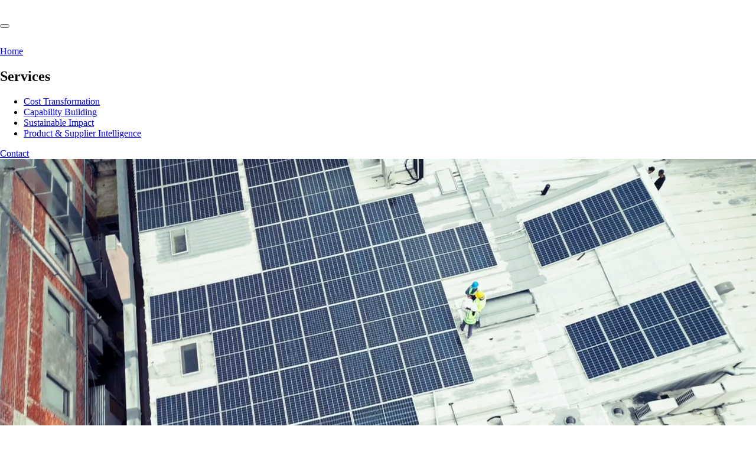

--- FILE ---
content_type: text/html; charset=utf-8
request_url: https://www.zureli.com/product/energy-efficient-hvac-cooling
body_size: 6591
content:
<!DOCTYPE html><html lang="en" data-astro-cid-sckkx6r4> <head><meta charset="UTF-8"><meta name="viewport" content="width=device-width"><link rel="icon" type="image/png" href="/favicon.png"><meta name="generator" content="Astro v5.5.2"><title>Zureli</title><meta name="description" content="Transforming procurement into a driver of value, resilience, and sustainability. Empowering smarter decisions."><link rel="stylesheet" href="/_astro/company.CtiyPQdy.css"></head> <body data-open="false" class="group/body data-[open=true]:overflow-hidden lg:data-[open=true]:overflow-auto" data-astro-cid-sckkx6r4> <div class="fixed bottom-0 right-0 lg:bottom-auto lg:top-0 w-full p-6 lg:p-6 flex z-100"> <div class="flex justify-end w-full max-w-[88rem] mx-auto"> <div id="header-toggle" data-open="false" class="flex items-center bg-foreground/80 group-data-[open=true]:bg-foreground/0 backdrop-blur-lg backdrop-filter rounded-[10px] p-1 gap-0.5 overflow-hidden"> <div class="flex overflow-hidden"> <a href="/" class="font-tech text-background text-lg tracking-wider group-data-[open=true]/body:translate-y-[28px] duration-600 ease-in-out-quart transition-transform hover:bg-black px-1 rounded-md"> <!-- Zureli --> <img src="/zureli_logo.svg" alt="Zureli Logo" class="h-5 w-auto object-contain"> </a> </div> <button id="nav-button" class="flex flex-col h-[28px] p-2 justify-center gap-1.5 hover:bg-black transition-colors rounded-md space-between"> <div class="bg-background h-px w-6 group-data-[open=true]/body:translate-y-[3.5px] transition-transform duration-600 ease-in-out-quart"></div> <div class="bg-background h-px w-6 group-data-[open=true]/body:-translate-y-[3.5px] transition-transform duration-600 ease-in-out-quart"></div> </button> </div> </div> </div> <div id="header-overlay" class="hidden lg:block pointer-events-none fixed group-data-[open=true]/body:pointer-events-auto top-0 left-0 z-10 w-screen h-screen"></div> <header id="header" class="fixed h-screen lg:h-90 flex p-8 flex-col bg-foreground w-dvw z-90 top-0 left-0 opacity-0 lg:opacity-100 pointer-events-none transition-opacity group-data-[open=true]/body:pointer-events-auto lg:-translate-y-full lg:group-data-[open=true]/body:translate-y-0 group-data-[open=true]/body:opacity-100 lg:transition-all lg:ease-in-out-quart lg:duration-600 lg:group-data-[open=true]/body:duration-550"> <div class="hidden lg:shrink-0 lg:block lg:h-8 border-b border-background/30"></div> <nav class="mx-auto w-full max-w-8xl flex flex-col landscape:flex-row lg:flex-row lg:flex-nowrap lg:grow lg:pb-4 lg:pt-6 gap-6 xs:gap-8 xl:gap-12"> <div class="hidden lg:grow lg:flex"> <a href="/"> <div class="relative h-8"> <img src="/zureli_logo.svg" alt="Zureli Logo" class="absoute inset-0 w-full h-full object-contain"> </div> </a> </div> <a href="/" class="col-span-2 landscape:col-span-3 text-xs tracking-widest uppercase text-background">Home</a> <div class="flex flex-row gap-4 lg:flex-col landscape:flex-col"> <h2 class="text-xs tracking-widest uppercase text-background/80">
Services
</h2> <ul class="text-xs tracking-widest uppercase text-background space-y-2 grow *:text-right *:ml-auto landscape:*:text-left landscape:*:ml-0"> <li class="relative max-w-max after:font-sans after:content-['↗'] after:absolute after:top-0 after:-right-4 after:opacity-0 hover:after:opacity-100"> <a href="/service/cost-transformation">Cost Transformation</a> </li> <li class="relative max-w-max after:font-sans after:content-['↗'] after:absolute after:top-0 after:-right-4 after:opacity-0 hover:after:opacity-100"> <a href="/service/capability-building">Capability Building</a> </li> <li class="relative max-w-max after:font-sans after:content-['↗'] after:absolute after:top-0 after:-right-4 after:opacity-0 hover:after:opacity-100"> <a href="/service/sustainable-impact">Sustainable Impact</a> </li> <li class="relative max-w-max after:font-sans after:content-['↗'] after:absolute after:top-0 after:-right-4 after:opacity-0 hover:after:opacity-100"> <a href="/service/product-supplier-intelligence">Product & Supplier Intelligence</a> </li> </ul> </div> <!-- <div class="flex flex-row gap-4 lg:flex-col landscape:flex-col">
            <h2 class="text-xs tracking-widest uppercase text-background/80">
                Sectors
            </h2>
            <ul
                class="text-xs tracking-widest uppercase text-background space-y-2 grow *:text-right *:ml-auto landscape:*:text-left landscape:*:ml-0"
            >
                <li
                    class="relative max-w-max after:font-sans after:content-['↗'] after:absolute after:top-0 after:-right-4 after:opacity-0 hover:after:opacity-100"
                >
                    <a href="/#sectors">Agribusinesses</a>
                </li>
                <li
                    class="relative max-w-max after:font-sans after:content-['↗'] after:absolute after:top-0 after:-right-4 after:opacity-0 hover:after:opacity-100"
                >
                    <a href="/#sectors">Insurance</a>
                </li>
                <li
                    class="relative max-w-max after:font-sans after:content-['↗'] after:absolute after:top-0 after:-right-4 after:opacity-0 hover:after:opacity-100"
                >
                    <a href="/#sectors">Government</a>
                </li>
                <li
                    class="relative max-w-max after:font-sans after:content-['↗'] after:absolute after:top-0 after:-right-4 after:opacity-0 hover:after:opacity-100"
                >
                    <a href="/#sectors">Foundations & NGOs</a>
                </li>
                <li
                    class="relative max-w-max after:font-sans after:content-['↗'] after:absolute after:top-0 after:-right-4 after:opacity-0 hover:after:opacity-100"
                >
                    <a href="/#sectors">Food & Beverage</a>
                </li>
                <li
                    class="relative max-w-max after:font-sans after:content-['↗'] after:absolute after:top-0 after:-right-4 after:opacity-0 hover:after:opacity-100"
                >
                    <a href="/#sectors">Commodity Trading</a>
                </li>
                <li
                    class="relative max-w-max after:font-sans after:content-['↗'] after:absolute after:top-0 after:-right-4 after:opacity-0 hover:after:opacity-100"
                >
                    <a href="/#sectors">Agrochemical</a>
                </li>
                <li
                    class="relative max-w-max after:font-sans after:content-['↗'] after:absolute after:top-0 after:-right-4 after:opacity-0 hover:after:opacity-100"
                >
                    <a href="/#sectors">Defence</a>
                </li>
            </ul>
        </div>
        <div class="flex flex-row gap-4 lg:flex-col landscape:flex-col">
            <h2 class="text-xs tracking-widest uppercase text-background/80">
                Company
            </h2>

            <ul
                class="text-xs tracking-widest uppercase text-background space-y-2 grow *:text-right *:ml-auto landscape:*:text-left landscape:*:ml-0"
            >
                <li
                    class="relative max-w-max after:font-sans after:content-['↗'] after:absolute after:top-0 after:-right-4 after:opacity-0 hover:after:opacity-100"
                >
                    <a href="/company">About</a>
                </li>
                <li
                    class="relative max-w-max after:font-sans after:content-['↗'] after:absolute after:top-0 after:-right-4 after:opacity-0 hover:after:opacity-100"
                >
                    <a href="/company#contact">Careers</a>
                </li>
            </ul>
        </div> --> <a href="/company#contact" class="relative text-xs max-w-min tracking-widest uppercase text-background after:font-sans after:content-['↗'] after:absolute after:top-0 after:-right-4 after:opacity-0 hover:after:opacity-100">Contact</a> </nav> </header>  <main class="bg-foreground group-data-[open=true]/body:opacity-80 lg:group-data-[open=true]/body:translate-y-40 lg:group-data-[open=true]/body:scale-97 ease-in-out-quart duration-550 group-data-[open=true]/body:duration-600"> <section class="isolate bg-foreground relative h-screen"> <div id="hero-video" class="absolute inset-0 w-full h-full z-0 pointer-events-none"> <video class="w-full h-full object-cover" src="/videos/zureli.mp4" playsinline autoplay muted loop></video> <div class="absolute inset-0 w-full h-full bg-black opacity-65"></div> </div> <div id="scroll-indicator" class="absolute top-8 lg:top-auto lg:bottom-12 left-1/2 -translate-x-1/2 px-2 gap-4 flex flex-col justify-center items-center text-background text-sm z-100 invisible"> <svg class="animate-bounce" width="16" height="19" viewBox="0 0 16 19" fill="none" xmlns="http://www.w3.org/2000/svg"> <path d="M8.97922 0V15.3837L16 8.78109V11.5116L7.98182 19L0 11.5116V8.78109L6.98443 15.3837V5.19185V0" fill="white"></path> </svg> <span class="font-thin tracking-wide">Scroll to Explore</span> </div> <div class="absolute inset-0 flex flex-col justify-center items-center h-full w-full z-100"> <h1 aria-hidden class="sr-only">FSID</h1> <h2 class="text-3xl xs:text-5xl xl:text-7xl text-background font-tech max-w-5xl text-center">
Unlocking Procurement Potential: Reducing Cost & Accelerating Sustainability
</h2> </div> </section> <script type="module" src="/_astro/hero.astro_astro_type_script_index_0_lang.DmCHGqWB.js"></script> <section id="mission-section" class="isolate relative h-[300vh] w-screen"> <div class="sticky top-0 h-screen overflow-hidden"> <div class="absolute inset-0 flex items-center justify-center h-full w-full -z-10"> <div id="background-images" class="absolute inset-0 w-full h-full"> <img id="cap-1-hero-video-poster" src="/images/hero/zureli-3.avif" class="absolute inset-0 object-cover w-full h-full z-0"> <img id="cap-3-hero-video-poster" src="/images/hero/zureli-1.avif" data-active="false" class="absolute inset-0 object-cover opacity-0 duration-700 data-[active=true]:opacity-100 w-full h-full z-100"> <img id="insur-sec-hero-video-poster" src="/images/hero/zureli-2.avif" data-active="false" class="absolute inset-0 object-cover w-full h-full opacity-0 duration-700 data-[active=true]:opacity-100 z-200"> </div> <div class="absolute inset-0 w-full h-full bg-black opacity-65"></div> </div> <div id="mission-section-content" class="flex flex-col w-full px-4 lg:px-8 will-change-transform"> <div id="mission-section-content-one" class="h-screen flex"> <div class="w-full max-w-8xl mx-auto px-[5vw] pt-[20vh] lg:pl-0 lg:pt-[30vh]"> <div class="flex flex-col gap-4 lg:gap-24 lg:flex-row w-full justify-start"> <span class="text-xl text-left text-white/80 font-thin">01.</span> <h2 class="text-2xl xs:text-3xl max-w-96 font-thin text-white/80">
Procurement can control <span class="font-bold text-white">70% of a company's total costs</span>, making it one of the most important drivers of business performance, innovation, and competitive advantage.
</h2> </div> </div> </div> <div id="mission-section-content-two" class="h-screen"> <div class="w-full max-w-8xl mx-auto px-[5vw] pt-[15vh] lg:pl-0 lg:pt-[30vh]"> <div class="flex flex-col gap-4 items-end text-right lg:text-left lg:items-start lg:gap-24 lg:flex-row w-full lg:justify-end"> <span class="text-white/80 text-xl text-left font-thin">02.</span> <h2 class="text-white/80 font-thin text-2xl xs:text-3xl max-w-96">
Our mission is to deliver lasting impact, combining seasoned expertise with a proprietary database of sustainable products.
</h2> </div> </div> </div> <div id="mission-section-content-three" class="h-screen"> <div class="w-full max-w-8xl mx-auto px-[5vw] pt-[10vh] lg:pl-0 lg:pt-[10vh]"> <div class="flex flex-col gap-4 lg:gap-24 lg:flex-row w-full justify-start"> <span class="text-xl text-left font-thin text-white/80">03.</span> <h2 class="text-2xl xs:text-3xl max-w-96 lg:max-w-110 font-thin text-white/80">
We partner with clients to unlock savings, improve supply chain performance, and meet ambitious ESG goals.
</h2> </div> </div> </div> </div> </div> </section> <script type="module" src="/_astro/MissionSection.astro_astro_type_script_index_0_lang.Bk2K8Mju.js"></script> <section id="problem-section" class="h-screen bg-foreground px-8 w-full flex items-center justify-center"> <div class="max-w-4xl"> <p id="problem-section-heading" class="text-center text-2xl md:text-4xl lg:text-5xl text-background/10"> Transforming procurement into a driver of value, resilience, and sustainability. Empowering smarter decisions. </p> </div> </section> <script type="module" src="/_astro/ProblemSection.astro_astro_type_script_index_0_lang.Ba5cMElN.js"></script> <section id="capabilities" class="bg-background"> <div class="w-full max-w-8xl mx-auto lg:border-x lg:border-b border-foreground/40 flex flex-col landscape:lg:flex-row overflow-hidden"> <div class="landscape:lg:w-[400px] shrink-0 portrait:lg:border-b lg:border-r border-foreground/40 flex flex-col lg:justify-between p-6 gap-4"> <div> <h2 class="uppercase text-xl">Services</h2> <p class="text-4xl mt-6">From strategy to execution, we deliver measurable outcomes</p> </div> <div class="hidden lg:flex w-full justify-start items-center gap-4 mt-4"> <button id="prev-button" class="rounded-full size-10 bg-foreground flex items-center justify-center"> <svg width="16" height="16" viewBox="0 0 16 16" fill="white" role="img" focusable="false" aria-hidden="true" xmlns="http://www.w3.org/2000/svg"><path d="M9.78 4.78a.75.75 0 0 0-1.06-1.06l-4 4a.75.75 0 0 0-.007 1.054l3.903 4a.75.75 0 0 0 1.073-1.048l-3.385-3.47L9.78 4.78Z"></path></svg> </button> <button id="next-button" class="rounded-full size-10 bg-foreground flex items-center justify-center"> <svg class="" width="16" height="16" viewBox="0 0 16 16" fill="white" role="img" focusable="false" aria-hidden="true" xmlns="http://www.w3.org/2000/svg"><path d="M6.47 11.47a.75.75 0 1 0 1.06 1.06l4-4a.75.75 0 0 0 .007-1.054l-3.903-4a.75.75 0 1 0-1.073 1.048l3.385 3.47L6.47 11.47Z"></path></svg> </button> </div> </div> <div id="capability-list" class="flex md:h-[575px] lg:h-screen lg:max-h-[850px] md:touch-pan-x md:overflow-y-hidden md:overflow-x-auto border-y border-foreground/40 lg:border-none"> <ul class="flex flex-col divide-y md:flex-row md:divide-y-0 md:divide-x divide-foreground/40 divide-solid isolate"> <li class="relative snap-center xs:snap-align-none"> <a class="relative w-vw h-[550px] md:w-[400px] md:h-full px-6 pb-6 shrink-0 flex flex-col justify-end gap-6 group z-100" href="/service/cost-transformation"> <img class="absolute inset-0 w-full h-full object-cover opacity-40 group-hover:opacity-50 transition-opacity z-0" src="/images/sections/cost-transformation.avif" alt="Cost Transformation"> <span class="absolute top-6 left-6 text-8xl lg:text-9xl origin-top-left group-hover:scale-50 transition-transform font-medium z-50"> 1 </span> <div class="grow pt-[8rem] lg:pt-30"> <div class="relative h-full max-h-[90%]"></div> </div> <div class="h-25 flex flex-col w-full justify-end z-50"> <h4 class="text-2xl"> Cost Transformation </h4> </div> </a> </li><li class="relative snap-center xs:snap-align-none"> <a class="relative w-vw h-[550px] md:w-[400px] md:h-full px-6 pb-6 shrink-0 flex flex-col justify-end gap-6 group z-100" href="/service/sustainable-impact"> <img class="absolute inset-0 w-full h-full object-cover opacity-40 group-hover:opacity-50 transition-opacity z-0" src="/images/sections/sustainable-impact.avif" alt="Sustainable Impact"> <span class="absolute top-6 left-6 text-8xl lg:text-9xl origin-top-left group-hover:scale-50 transition-transform font-medium z-50"> 2 </span> <div class="grow pt-[8rem] lg:pt-30"> <div class="relative h-full max-h-[90%]"></div> </div> <div class="h-25 flex flex-col w-full justify-end z-50"> <h4 class="text-2xl"> Sustainable Impact </h4> </div> </a> </li><li class="relative snap-center xs:snap-align-none"> <a class="relative w-vw h-[550px] md:w-[400px] md:h-full px-6 pb-6 shrink-0 flex flex-col justify-end gap-6 group z-100" href="/service/capability-building"> <img class="absolute inset-0 w-full h-full object-cover opacity-40 group-hover:opacity-50 transition-opacity z-0" src="/images/sections/capability-building.avif" alt="Capability Building"> <span class="absolute top-6 left-6 text-8xl lg:text-9xl origin-top-left group-hover:scale-50 transition-transform font-medium z-50"> 3 </span> <div class="grow pt-[8rem] lg:pt-30"> <div class="relative h-full max-h-[90%]"></div> </div> <div class="h-25 flex flex-col w-full justify-end z-50"> <h4 class="text-2xl"> Capability Building </h4> </div> </a> </li><li class="relative snap-center xs:snap-align-none"> <a class="relative w-vw h-[550px] md:w-[400px] md:h-full px-6 pb-6 shrink-0 flex flex-col justify-end gap-6 group z-100" href="/service/product-supplier-intelligence"> <img class="absolute inset-0 w-full h-full object-cover opacity-40 group-hover:opacity-50 transition-opacity z-0" src="/images/sections/product-and-supplier.avif" alt="Product &#38; Supplier Intelligence"> <span class="absolute top-6 left-6 text-8xl lg:text-9xl origin-top-left group-hover:scale-50 transition-transform font-medium z-50"> 4 </span> <div class="grow pt-[8rem] lg:pt-30"> <div class="relative h-full max-h-[90%]"></div> </div> <div class="h-25 flex flex-col w-full justify-end z-50"> <h4 class="text-2xl"> Product &amp; Supplier Intelligence </h4> </div> </a> </li> </ul> </div> </div> </section> <script type="module" src="/_astro/Services.astro_astro_type_script_index_0_lang.IgjQaJtW.js"></script> <section id="process-section" class="h-[600vh] bg-background"> <div class="sticky top-0 h-screen overflow-hidden"> <div class="absolute inset-0 px-6 pt-6 pb-8 lg:pt-24 w-full h-full mx-auto max-w-8xl flex flex-col"> <div class="overflow-hidden"> <h2 class="js-title text-sm xs:text-xl uppercase text-foreground">
Our Process
</h2> </div> <div class="flex flex-col lg:flex-row lg:justify-between w-full h-full"> <div class="h-full grow lg:mt-auto flex flex-col gap-4 lg:gap-0 lg:max-w-md xl:max-w-xl pt-6 lg:py-[5vh] xl:py-[10vh]"> <div class="relative grow order-2 lg:order-1"> <div class="absolute process inset-0 w-full h-full mt-auto opacity-0"> <div class="flex flex-col lg:justify-end h-full lg:pb-12"> <h4 class="text-foreground text-lg lg:text-2xl"> Discovery, Audit, Diagnostic &amp; Assessment </h4> <p class="text-foreground/70 [@media(max-height:667px)]:text-sm lg:text-xl mt-4"> We provide a clear view of your sustainability opportunities, compliance risks, and procurement performance. We deliver actionable insights, benchmark your position against industry peers, and estimate potential financial and environmental gains — all backed by stakeholder and customer input. You&#39;ll also receive clear recommendations for next steps and pricing for future phases. </p> </div> </div><div class="absolute process inset-0 w-full h-full mt-auto opacity-0"> <div class="flex flex-col lg:justify-end h-full lg:pb-12"> <h4 class="text-foreground text-lg lg:text-2xl"> Cost Optimisation &amp; Sustainability Strategy </h4> <p class="text-foreground/70 [@media(max-height:667px)]:text-sm lg:text-xl mt-4"> We building a clear and ambitious plan to accelerate progress toward your vision. We define measurable targets and benchmarks to track success, create a detailed roadmap and work plan for implementation, and establish a governance framework to ensure a smooth transition into execution. </p> </div> </div><div class="absolute process inset-0 w-full h-full mt-auto opacity-0"> <div class="flex flex-col lg:justify-end h-full lg:pb-12"> <h4 class="text-foreground text-lg lg:text-2xl"> Implementation and Management </h4> <p class="text-foreground/70 [@media(max-height:667px)]:text-sm lg:text-xl mt-4"> We target quick wins by identifying and executing “low-hanging fruit” opportunities for immediate impact. We pilot and scale cost reduction and sustainability initiatives, working closely with key stakeholders and suppliers to foster collaboration. Procurement processes are redesigned to embed sustainability into everyday operations, and integrated technology solutions are deployed to streamline data management and decision-making. </p> </div> </div><div class="absolute process inset-0 w-full h-full mt-auto opacity-0"> <div class="flex flex-col lg:justify-end h-full lg:pb-12"> <h4 class="text-foreground text-lg lg:text-2xl"> Ongoing Support and Reporting </h4> <p class="text-foreground/70 [@media(max-height:667px)]:text-sm lg:text-xl mt-4"> We provide tooling solutions to embed best practices across your organization and deliver ongoing support to maintain momentum and continuously improve procurement processes. Our team facilitates supplier collaboration initiatives to drive shared value and offers expert consulting on sustainable product design, helping extend sustainability impact across your entire offering. </p> </div> </div> </div> <div class="h-24 lg:h-48 flex items-end order-1 lg:order-2"> <div class="overflow-hidden h-24 lg:h-48"> <ul class="js-index-counter flex flex-col [--height:6rem] lg:[--height:12rem]"> <li class="text-8xl lg:text-[12rem] leading-none text-foreground"> 1 </li><li class="text-8xl lg:text-[12rem] leading-none text-foreground"> 2 </li><li class="text-8xl lg:text-[12rem] leading-none text-foreground"> 3 </li><li class="text-8xl lg:text-[12rem] leading-none text-foreground"> 4 </li> </ul> </div> </div> </div> <div class="flex justify-center pb-[8vh] lg:pb-0 lg:items-center"> <div class="js-circle [@media(max-height:667px)]:size-[20vh] size-[25vh] lg:size-[50vh] xl:size-[60vh] relative rounded-full"> <div class="h-full w-full p-6 lg:p-12 xl:p-16 absolute inset-0"> <div class="h-full w-full relative"> <div class="js-cirle-black absolute inset-0 rounded-full bg-foreground"></div> </div> </div> <svg width="100%" height="100%" class="absolute inset-0 text-foreground rotate-180 pointer-events-none"> <circle fill="none" class="js-circle-line" height="100%" width="100%" stroke="currentColor" stroke-width="1" cx="50%" cy="50%" r="49%" style="stroke-dashoffset: 0.002"></circle> </svg> <ul class="absolute inset-0 js-ball-list pointer-events-none"> <li class="absolute inset-[1%] flex items-center rotate-0"> <div class="w-2.5 h-2.5 -translate-x-1/2"> <div class="rounded-full bg-black h-full w-full js-ball"></div> </div> </li> <li class="absolute inset-[1%] flex items-center rotate-90"> <div class="w-2.5 h-2.5 -translate-x-1/2"> <div class="rounded-full bg-black h-full w-full js-ball"></div> </div> </li> <li class="absolute inset-[1%] flex items-center rotate-180"> <div class="w-2.5 h-2.5 -translate-x-1/2"> <div class="rounded-full bg-black h-full w-full js-ball"></div> </div> </li> <li class="absolute inset-[1%] flex items-center rotate-270"> <div class="w-2.5 h-2.5 -translate-x-1/2"> <div class="rounded-full bg-black h-full w-full js-ball"></div> </div> </li> </ul> </div> </div> </div> </div> </div> </section> <script type="module" src="/_astro/ProcessSection.astro_astro_type_script_index_0_lang.DcNKWWbg.js"></script> </main>  <footer id="footer" class="bg-foreground border-t border-foreground p-6 group-data-[open=true]/body:opacity-80 group-data-[open=true]/body:translate-y-52 lg:group-data-[open=true]/body:scale-97 ease-in-out-quart duration-550 group-data-[open=true]/body:duration-600"> <div class="flex justify-between items-start pb-12 gap-12 flex-wrap"> <a href="/"> <div class="relative h-8"> <img src="/zureli_logo.svg" alt="Zureli Logo" class="absoute inset-0 w-full h-full object-contain"> </div> </a> <div class="w-full md:max-w-[450px] flex flex-col lg:items-end gap-4"> <!-- <h4 class="text-sm uppercase tracking-widest text-background">
                Stay Up To Date With FSID
            </h4>
            <div
                class="flex justify-between items-center bg-background h-12 px-4"
            >
                <input
                    type="email"
                    placeholder="Email"
                    class="text-sm tracking-widest text-foreground uppercase h-full placeholder:text-foreground/80 focus-visible:outline-none"
                />
                <button
                    class="text-foreground/60 uppercase tracking-widest text-sm"
                    >Subscribe</button
                >
            </div> --> <div class="size-min mt-2"> <a href="https://uk.linkedin.com/company/zureli" class="text-background hover:text-background/80 transition-colors"> <svg width="22" height="21" fill="none" xmlns="http://www.w3.org/2000/svg"><path fill-rule="evenodd" clip-rule="evenodd" d="M4.103 17.636V5.982H.229v11.654h3.874ZM2.166 4.391c1.35 0 2.191-.895 2.191-2.014C4.332 1.234 3.517.364 2.191.364.866.364 0 1.234 0 2.377c0 1.119.84 2.014 2.14 2.014h.026ZM6.246 17.636h3.874v-6.508c0-.348.025-.696.127-.945.28-.696.918-1.417 1.988-1.417 1.401 0 1.962 1.069 1.962 2.636v6.234h3.873v-6.682c0-3.58-1.91-5.246-4.46-5.246-2.089 0-3.006 1.168-3.516 1.964h.026v-1.69H6.246c.05 1.093 0 11.654 0 11.654Z" fill="currentColor"></path></svg> </a> </div> </div> </div> <div class="border-t border-background pb-12 pt-6"> <nav class="flex flex-col lg:flex-row gap-12 lg:gap-24 w-full justify-between"> <div class="flex grow flex-wrap gap-12"> <div class="flex flex-col"> <h2 class="text-xs tracking-widest uppercase text-background/80">
Services
</h2> <ul class="text-xs tracking-widest uppercase text-background mt-4 space-y-2"> <li class="relative max-w-max after:font-sans after:content-['↗'] after:absolute after:top-0 after:-right-4 after:opacity-0 hover:after:opacity-100"> <a href="/service/cost-transformation">Cost Transformation</a> </li> <li class="relative max-w-max after:font-sans after:content-['↗'] after:absolute after:top-0 after:-right-4 after:opacity-0 hover:after:opacity-100"> <a href="/service/capability-building">Capability Building</a> </li> <li class="relative max-w-max after:font-sans after:content-['↗'] after:absolute after:top-0 after:-right-4 after:opacity-0 hover:after:opacity-100"> <a href="/service/sustainable-impact">Sustainable Impact</a> </li> <li class="relative max-w-max after:font-sans after:content-['↗'] after:absolute after:top-0 after:-right-4 after:opacity-0 hover:after:opacity-100"> <a href="/service/product-supplier-intelligence">Product & Supplier Intelligence</a> </li> </ul> </div> <a href="/company#contact" class="relative text-xs max-w-min tracking-widest uppercase text-background after:font-sans after:content-['↗'] after:absolute after:top-0 after:-right-4 after:opacity-0 hover:after:opacity-100">Contact</a> </div> <div class="flex lg:flex-col justify-start xl:justify-end lg:items-end flex-wrap gap-12 tracking-widest xl:max-w-[450px]"> <div class="lg:mb-auto"> <h2 class="text-xs tracking-widest uppercase text-background/80">
General Inquiries
</h2> <p class="mt-4 text-background lg:text-right text-xs uppercase"> <a class="relative text-xs max-w-min tracking-widest uppercase text-background after:font-sans after:content-['↗'] after:absolute after:top-0 after:-right-4 after:opacity-0 hover:after:opacity-100" href="/cdn-cgi/l/email-protection#076e6961684761746e63296468"><span class="__cf_email__" data-cfemail="4d24232b220d37383f282124632e2220">[email&#160;protected]</span></a> </p> </div> <div class="max-w-[225px] lg:mb-auto"> <h2 class="text-xs tracking-widest uppercase text-background/80 lg:text-right">
Location
</h2> <p class="mt-4 text-background text-xs uppercase lg:text-right">
45 Fitzroy Street,
                        London, United Kingdom, W1T 6EB
</p> </div> <div> <h2 class="text-xs tracking-widest uppercase text-background/80 lg:text-right">
Legal
</h2> <ul class="text-xs flex flex-col lg:items-end tracking-widest uppercase text-background mt-4 space-y-2"> <li class="relative max-w-max after:font-sans after:content-['↗'] after:absolute after:top-0 after:-right-4 after:opacity-0 hover:after:opacity-100"> <a href="/privacy">Privacy</a> </li> <li class="relative max-w-max after:font-sans after:content-['↗'] after:absolute after:top-0 after:-right-4 after:opacity-0 hover:after:opacity-100"> <a href="/terms">Terms & Conditions</a> </li> </ul> </div> </div> </nav> </div> <div class="border-t py-6 border-background text-background flex flex-col gap-12 lg:flex-row justify-between lg:items-center tracking-widest text-xs uppercase"> <p class="text-center lg:text-right">
© 2025 Zureli. All rights reserved.
</p> </div> </footer>  <script data-cfasync="false" src="/cdn-cgi/scripts/5c5dd728/cloudflare-static/email-decode.min.js"></script><script type="module">const t=document.body,a=document.getElementById("header-overlay"),d=document.getElementById("nav-button"),n=()=>{const e=t.dataset.open==="true"?"false":"true";t.dataset.open=e};d?.addEventListener("click",n);a?.addEventListener("pointerdown",n);window.addEventListener("keyup",e=>{const o=t.dataset.open==="true"?"false":"true";(e.key==="Escape"&&o==="false"||e.key==="m")&&n()});</script><script defer src="https://static.cloudflareinsights.com/beacon.min.js/vcd15cbe7772f49c399c6a5babf22c1241717689176015" integrity="sha512-ZpsOmlRQV6y907TI0dKBHq9Md29nnaEIPlkf84rnaERnq6zvWvPUqr2ft8M1aS28oN72PdrCzSjY4U6VaAw1EQ==" data-cf-beacon='{"version":"2024.11.0","token":"05379faf4306465285c08baee899d9ac","r":1,"server_timing":{"name":{"cfCacheStatus":true,"cfEdge":true,"cfExtPri":true,"cfL4":true,"cfOrigin":true,"cfSpeedBrain":true},"location_startswith":null}}' crossorigin="anonymous"></script>
</body></html>